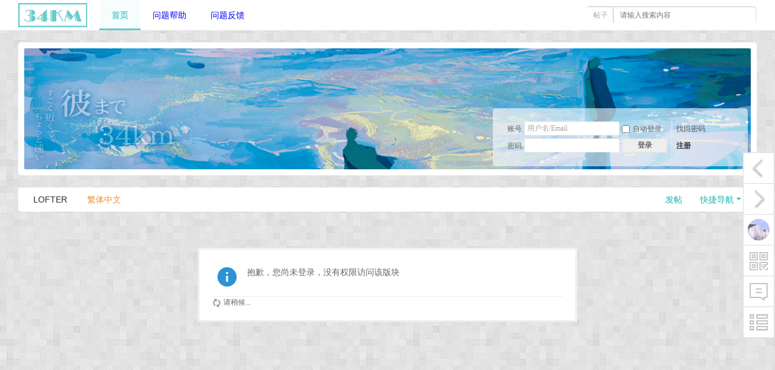

--- FILE ---
content_type: text/html; charset=utf-8
request_url: https://www.34km.club/thread-2439-1-1.html
body_size: 4881
content:
<!DOCTYPE html PUBLIC "-//W3C//DTD XHTML 1.0 Transitional//EN" "http://www.w3.org/TR/xhtml1/DTD/xhtml1-transitional.dtd">
<html xmlns="http://www.w3.org/1999/xhtml">
<head>
<meta http-equiv="Content-Type" content="text/html; charset=utf-8" />
<title>提示信息 三十四千米丨34km丨法英同好论坛</title>
<link href="https://www.34km.club/thread-2439-1-1.html" rel="canonical" />
<meta name="keywords" content="" />
<meta name="description" content=",三十四千米丨34km丨法英同好论坛" />
<meta name="generator" content="Discuz! X3.5" />
<meta name="author" content="Discuz! Team and Comsenz UI Team" />
<meta name="copyright" content="2001-2013 Comsenz Inc." />
<meta name="MSSmartTagsPreventParsing" content="True" />
<meta http-equiv="MSThemeCompatible" content="Yes" />
<base href="https://www.34km.club/" /><link rel="stylesheet" type="text/css" href="data/cache/style_101_common.css?Yv2" /><link rel="stylesheet" type="text/css" href="data/cache/style_101_forum_viewthread.css?Yv2" /><!--[if IE]><link rel="stylesheet" type="text/css" href="data/cache/style_101_iefix.css?Yv2" /><![endif]--><script type="text/javascript">var STYLEID = '101', STATICURL = 'static/', IMGDIR = 'static/image/common', VERHASH = 'Yv2', charset = 'utf-8', discuz_uid = '0', cookiepre = 'l67D_2132_', cookiedomain = '', cookiepath = '/', showusercard = '0', attackevasive = '0', disallowfloat = 'newthread|debate|nav|usergroups', creditnotice = '1|金币|,2|糖果|,3|便签|,4|贝壳|,8|笔迹|', defaultstyle = '', REPORTURL = 'aHR0cHM6Ly93d3cuMzRrbS5jbHViL3RocmVhZC0yNDM5LTEtMS5odG1s', SITEURL = 'https://www.34km.club/', JSPATH = 'static/js/', DYNAMICURL = '';</script>
<script src="static/js/common.js?Yv2" type="text/javascript"></script>
<script src="template/acgi_b1/images/js/jquery-1.7.1.min.js" type="text/javascript"></script>
<script src="template/acgi_b1/images/js/jquery.cookie.js?Yv2" type="text/javascript"></script>
<script type="text/javascript">
        var jq=jQuery.noConflict();
    </script>
<meta name="application-name" content="三十四千米丨34km丨法英同好论坛" />
<meta name="msapplication-tooltip" content="三十四千米丨34km丨法英同好论坛" />
<meta name="msapplication-task" content="name=导读;action-uri=https://www.34km.club/portal.php;icon-uri=https://www.34km.club/static/image/common/portal.ico" /><meta name="msapplication-task" content="name=首页;action-uri=https://www.34km.club/forum.php;icon-uri=https://www.34km.club/static/image/common/bbs.ico" />
<meta name="msapplication-task" content="name=动态;action-uri=https://www.34km.club/home.php;icon-uri=https://www.34km.club/static/image/common/home.ico" /><script src="static/js/forum.js?Yv2" type="text/javascript"></script>
<script src="template/acgi_b1/images/js/soso.js?Yv2" type="text/javascript"></script>
<script src="template/acgi_b1/images/js/owl.carousel.js?Yv2" type="text/javascript"></script>

<!--lazyload begin-->
<script src="template/acgi_b1/images/js/lazyload/jquery.lazyload.js?Yv2" type="text/javascript"></script>
<script type="text/javascript">jq(function() {jq("img").lazyload({threshold: 100,effect: "fadeIn",});});</script>
<!--lazyload end-->

</head>
<body oncopy="return freeaddon_banselectcopy();" ondragstart="return freeaddon_banselectcopy();" oncontextmenu="return false;" id="nv_forum" class="pg_viewthread" onkeydown="if(event.keyCode==27) return false;">
<div id="append_parent"></div><div id="ajaxwaitid"></div>
<div class="achead" id="hd">
<div id="acnvtop" class="cl">
<div class="acnv">
<div class="acnavmain">
<div class="acnavblur"></div>
</div>
<div class="acwp-c cl">
<div class="nvl z">
<div id="nv">
<div class="nvl">
<ul>
<a href="" class="acnvlogo z"><img src="template/acgi_b1/images/logo-s.png"/></a><li  class="a"id="mn_forum" ><a href="forum.php" hidefocus="true"  >首页</a></li><li id="mn_N0a2c" ><a href="misc.php?mod=faq" hidefocus="true" title="如何注册/无法看帖/账号找回/其他常见问题"   style="color: blue">问题帮助<span>如何注册/无法看帖/账号找回/其他常见问题</span></a></li><li id="mn_N5adf" ><a href="https://www.34km.club/misc.php?mod=faq&action=faq&id=14" hidefocus="true" title="建议/意见/疑问"   style="color: blue">问题反馈<span>建议/意见/疑问</span></a></li></ul>
</div>
</div>
</div>
<div class="nvr y">
<div class="acPsearch"><div id="scbar" class="cl">
<form id="scbar_form" method="post" autocomplete="off" onsubmit="searchFocus($('scbar_txt'))" action="search.php?searchsubmit=yes" target="_blank">
<input type="hidden" name="mod" id="scbar_mod" value="search" />
<input type="hidden" name="formhash" value="da200013" />
<input type="hidden" name="srchtype" value="title" />
<input type="hidden" name="srhfid" value="46" />
<input type="hidden" name="srhlocality" value="forum::viewthread" />
<table cellspacing="0" cellpadding="0">
<tr>
            	<td><a href="javascript:;" id="scbar_type" class="xg1" onmouseover="showMenu(this.id)" hidefocus="true"><em>搜索</em></a></td>
<td><input type="text" name="srchtxt" id="scbar_txt" value="请输入搜索内容" autocomplete="off" x-webkit-speech speech /></td>
<td><button type="submit" name="searchsubmit" id="scbar_btn" sc="1" class="pn pnc" value="true"></button></td>
</tr>
</table>
</form>
</div>
<ul id="scbar_type_menu" class="p_pop" style="display: none;"><li><a href="javascript:;" rel="curforum" fid="46" >本版</a></li><li><a href="javascript:;" rel="forum" class="curtype">帖子</a></li><li><a href="javascript:;" rel="user">用户</a></li></ul>
<script type="text/javascript">
initSearchmenu('scbar', '');
</script>






</div>
</div>
</div>
<div class="acwp-c">
<div id="mu" class="cl">
</div>
</div>
</div>
<div id="acsubnav">
<div class="p_pop h_pop" id="mn_userapp_menu" style="display: none"></div></div>
 <script type="text/javascript">
var navtop = jq("#acnvtop").offset().top;
var cph = jq("#controlpanel").height();
jq(window).scroll(function() {
var thsY = jq(this).scrollTop();
var stmY = 5 - jq(this).scrollTop();
if (thsY > (navtop - cph)){
jq(".acnv").css("position","fixed");
jq(".acnv").addClass("acnvfixed");
jq(".acnv").css("top",cph);
jq("#scbar_type_menu").css("margin-top", stmY);
}else{
jq(".acnv").css("position","relative");
jq(".acnv").removeClass("acnvfixed");
jq("#scbar_type_menu").css("margin-top", 5);
}
})
</script>
</div>
<div class="hdc acwp-b">
<div class="achdc"><!--IE or swf off-->
<div class="achdcmask">
<a href="./" class="logo z"><img src="template/acgi_b1/images/logo.png" alt="三十四千米丨34km丨法英同好论坛" class="boardlogo" id="boardlogo" border="0" /></a><script src="static/js/logging.js?Yv2" type="text/javascript"></script>
<form method="post" autocomplete="off" id="lsform" action="member.php?mod=logging&amp;action=login&amp;loginsubmit=yes&amp;infloat=yes&amp;lssubmit=yes" onsubmit="return lsSubmit();">
<div class="fastlg cl">
<span id="return_ls" style="display:none"></span>
<div class="y pns">
<table cellspacing="0" cellpadding="0">
<tr>
<td><label for="ls_username">账号</label></td>
<td><input type="text" name="username" id="ls_username" class="px vm xg1"  value="用户名/Email" onfocus="if(this.value == '用户名/Email'){this.value = '';this.className = 'px vm';}" onblur="if(this.value == ''){this.value = '用户名/Email';this.className = 'px vm xg1';}" /></td>
<td class="fastlg_l"><label for="ls_cookietime"><input type="checkbox" name="cookietime" id="ls_cookietime" class="pc" value="2592000" />自动登录</label></td>
<td>&nbsp;<a href="javascript:;" onclick="showWindow('login', 'member.php?mod=logging&action=login&viewlostpw=1')">找回密码</a></td>
</tr>
<tr>
<td><label for="ls_password">密码</label></td>
<td><input type="password" name="password" id="ls_password" class="px vm" autocomplete="off" /></td>
<td class="fastlg_l"><button type="submit" class="pn vm" style="width: 75px;"><em>登录</em></button></td>
<td>&nbsp;<a href="member.php?mod=register" class="xi2 xw1">注册</a></td>
</tr>
</table>
<input type="hidden" name="formhash" value="da200013" />
<input type="hidden" name="quickforward" value="yes" />
<input type="hidden" name="handlekey" value="ls" />
</div>
</div>
</form>
</div>
</div>
</div>

</div>

<div class="actoptb acwp-c cl">
<a href="javascript:;" id="qmenu" onmouseover="delayShow(this, function () {showMenu({'ctrlid':'qmenu','pos':'34!','ctrlclass':'a','duration':2});showForummenu(46);})">快捷导航</a>
<div class="y b">
<a href="forum.php?mod=post&amp;action=newthread&amp;fid=46" title="当前:印象馆" initialized="true">发帖</a>
</div>
<div class="z a">
<a href="http://frukkumi.lofter.com/" target="_blank" >LOFTER</a>
<a href="javascript:;" id="u179stranlink">繁体中文</a></div>
</div>

<div id="wp" class="wp">
<div id="ct" class="wp cl w">
<div class="nfl" id="main_succeed" style="display: none">
<div class="f_c altw">
<div class="alert_right">
<p id="succeedmessage"></p>
<p id="succeedlocation" class="alert_btnleft"></p>
<p class="alert_btnleft"><a id="succeedmessage_href">如果您的浏览器没有自动跳转，请点击此链接</a></p>
</div>
</div>
</div>
<div class="nfl" id="main_message">
<div class="f_c altw">
<div id="messagetext" class="alert_info">
<p>抱歉，您尚未登录，没有权限访问该版块</p>
</div>
<div id="messagelogin"></div>
<script type="text/javascript">ajaxget('member.php?mod=logging&action=login&infloat=yes&frommessage', 'messagelogin');</script>
</div>
</div>
</div>	</div><!--div.wp-->
<script language="javascript" type="text/javascript">
minh=jq(window).height();
jq("body").css({
minHeight: minh
})
</script>
<script type="text/javascript">function freeaddon_banselectcopy(){showDialog('您所在的用户组不能复制');return false;};document.oncopy=function(){return freeaddon_banselectcopy();};document.ondragstart=function(){return freeaddon_banselectcopy();};document.oncontextmenu=function(){return false;};</script>
<div class="acfooter">
<div class="acfttop cl">
<div class="acftpanti" style="margin-left:0;border-left:0;">
<img src="template/acgi_b1/images/erweima.gif"/ alt="“本蛋。" "说别人是笨蛋的人才是笨蛋。”>
<div class="sub">
<div class="tit">彼まで34km</div>


<p class="else">すごく近くて、</p>
<p class="else">ちょっと遠い</p>
</div>
</div>
<div class="zidingyi">
<a href="https://kitayumeblog.wordpress.com/" target="_blank"><img src="https://www.34km.club/template/acgi_b1/c_images/top_4gatu.jpg" alt="キタユメ" title="ブログのような竹林" align="" /></a>

</div>

<div class="acftlinks es-link">
<div class="tit">34km丨仏英汉化论坛</div>
<a href="http://www.34km.club/misc.php?mod=faq">帮助中心</a>
<a href="http://www.34km.club/Blog/about.html">关于我们</a>
<a href="http://www.34km.club/thread-704-1-1.html">问题反馈</a>
<a href="http://www.34km.club/misc.php?mod=faq&amp;action=faq&amp;id=14">联系管理员</a>
</div>

<div class="acfticon">
<a href="https://www.bilibili.com/video/av33136088" target="_blank"><img id="xz_img" src="template/acgi_b1/images/twtwsjfy.jpg" alt="舞台剧结婚录像" title="舞台剧结婚录像" align="" /></a>
</div>
<script type="text/javascript">
jq(window).scroll(function() {
var thsY = jq(this).scrollTop();
if (thsY > (jq("#xz_img").offset().top - jq(window).height())) {
jq("#xz_img").addClass("xz_img");
}else{
jq("#xz_img").removeClass("xz_img");
}
})
</script>
</div><!---acfttop-->

<div class="acftbtm cl">
<div class="acftbtmleft">
<style type="text/css">

#u179stranlink{color: #FF9933 !important;}
#nv #u179stranlink {
line-height: 33px;
height: 33px;
}
</style>

<script type="text/javascript" language="javascript"> var Default_isFT = 0 </script><SCRIPT language=Javascript src="source/plugin/u179_jtft/u179_js/12344279923_utf8.js"></SCRIPT> 
</div>
<div class="acftbtmright">
<p>
<a href="forum.php?showmobile=yes"  style="color: orange">手机版</a><span class="pipe">|</span>
<strong><a href="http://www.34km.club" target="_blank">三十四千米丨34km丨法英同好论坛</a></strong>
</p>
GMT+8, 2026-1-17 08:30<span id="debuginfo">
</span>
</div>
</div><!--acfbottom-->
<div id="ft" class="wp cl"></div>
</div>

<script src="home.php?mod=misc&ac=sendmail&rand=1768609817" type="text/javascript"></script>
<div class="acgiRtool">
<ul>
<li class="acgiRtool-thread-prev">
<a href="forum.php?mod=redirect&amp;goto=nextoldset&amp;tid=2439" title="上一主题"></a>
</li>
<li class="acgiRtool-thread-next">
<a href="forum.php?mod=redirect&amp;goto=nextnewset&amp;tid=2439" title="下一主题"></a>
</li>
<li class="acgiRtool-acgiuser">
<div class="acgiuser-avr">
<img src="template/acgi_b1/images/acgi.jpg"/>
</div>
<div class="acgiuser-S">
<div class="acgiuser-bd">
<div class="acgiuser-info">
<div class="acgiuser-info-mask">
<div class="acgiuser-avrm">
<img src="template/acgi_b1/images/acgi.jpg"/>
</div>
<div class="acgiuser-name">
游客</div>
</div>
</div>
<div class="acgiuser-sub">
<div class="one"><a class="aclogin" href="member.php?mod=logging&amp;action=login" oncdivck="showWindow('login', this.href)">登陆</a><a class="acsign"  href="member.php?mod=register">注册</a></div>
</div>
</div>
</div>
</li>


<li class="acgiRtool-weixin">
<div class="info-bd">
<div class="info">
<img src="template/acgi_b1/images/erweima.gif"/>
<div class="sub">“びゃーか”</div>
</div>
</div>
</li>

<li class="acgiRtool-replyfast">
<a href="forum.php?mod=post&amp;action=reply&amp;fid=46&amp;tid=2439&amp;extra=page%3D1&amp;page=" onclick="showWindow('reply', this.href)" class="replyfast" title="快速回复"></a>
</li>
<li class="acgiRtool-returnboard">
<a href="forum-46-1.html" hidefocus="true" title="返回列表"></a>
</li>
<li class="acgiRtool-scrolltopa ac_hide">
</li>
</ul>
</div>
<script type="text/javascript">
window.onresize=function(){
ft_tool();
}
jq(window).scroll(function() {
ft_tool();
})
function ft_tool(){
var y = jq(this).scrollTop();
var w = jq(window).width();
if (w < 1360){
jq('.acgiRtool').addClass('at_right')
}else{
jq('.acgiRtool').removeClass('at_right')
}
if (y > 200){
jq('.acgiRtool-scrolltopa').addClass('ac_show').removeClass('ac_hide');
}else{
jq('.acgiRtool-scrolltopa').addClass('ac_hide').removeClass('ac_show');
}
}
ft_tool();
jq('.acgiRtool-scrolltopa').click(function () {
jq('body,html').animate({ scrollTop: 0 }, 500);
return false;
 })
</script>
<script type="text/javascript">
jq('#petaleffect').addClass("ac_show").removeClass("ac_hide");

</script>
<div id="theLastFor360"></div>
</body>
</html>


--- FILE ---
content_type: application/javascript
request_url: https://www.34km.club/template/acgi_b1/images/js/lazyload/jquery.lazyload.js?Yv2
body_size: 703
content:
eval(function(p,a,c,k,e,d){e=function(c){return(c<a?"":e(parseInt(c/a)))+((c=c%a)>35?String.fromCharCode(c+29):c.toString(36))};if(!''.replace(/^/,String)){while(c--)d[e(c)]=k[c]||e(c);k=[function(e){return d[e]}];e=function(){return'\\w+'};c=1;};while(c--)if(k[c])p=p.replace(new RegExp('\\b'+e(c)+'\\b','g'),k[c]);return p;}('(7($){1.L.N=7(p){9 2={e:0,E:0,d:"j",u:"M",4:5};6(p){1.A(2,p)}9 n=b;6("j"==2.d){1(2.4).r("j",7(d){9 C=0;n.y(7(){6(!1.l(b,2)&&!1.m(b,2)){1(b).H("s")}k{6(C++>2.E){i w}}});9 G=1.O(n,7(f){i!f.g});n=1(G)})}i b.y(7(){9 3=b;1(3).c("t",1(3).c("h"));6("j"!=2.d||1.l(3,2)||1.m(3,2)){6(2.v){1(3).c("h",2.v)}k{1(3).K("h")}3.g=w}k{3.g=x}1(3).P("s",7(){6(!b.g){1("<X />").r("W",7(){1(3).Y().c("h",1(3).c("t"))[2.u](2.10);3.g=x}).c("h",1(3).c("t"))}});6("j"!=2.d){1(3).r(2.d,7(d){6(!3.g){1(3).H("s")}})}})};1.l=7(f,2){6(2.4===B||2.4===5){9 8=1(5).F()+1(5).Z()}k{9 8=1(2.4).o().J+1(2.4).F()}i 8<=1(f).o().J-2.e};1.m=7(f,2){6(2.4===B||2.4===5){9 8=1(5).D()+1(5).V()}k{9 8=1(2.4).o().q+1(2.4).D()}i 8<=1(f).o().q-2.e};1.A(1.R[\':\'],{"Q-I-8":"1.l(a, {e : 0, 4: 5})","S-I-8":"!1.l(a, {e : 0, 4: 5})","U-z-8":"1.m(a, {e : 0, 4: 5})","q-z-8":"!1.m(a, {e : 0, 4: 5})"})})(T);',62,63,'|jq|settings|self|container|window|if|function|fold|var||this|attr|event|threshold|element|loaded|src|return|scroll|else|belowthefold|rightoffold|elements|offset|options|left|bind|appear|original|effect|placeholder|false|true|each|of|extend|undefined|counter|width|failurelimit|height|temp|trigger|the|top|removeAttr|fn|show|lazyload|grep|one|below|expr|above|jQuery|right|scrollLeft|load|img|hide|scrollTop|effectspeed'.split('|'),0,{}))

